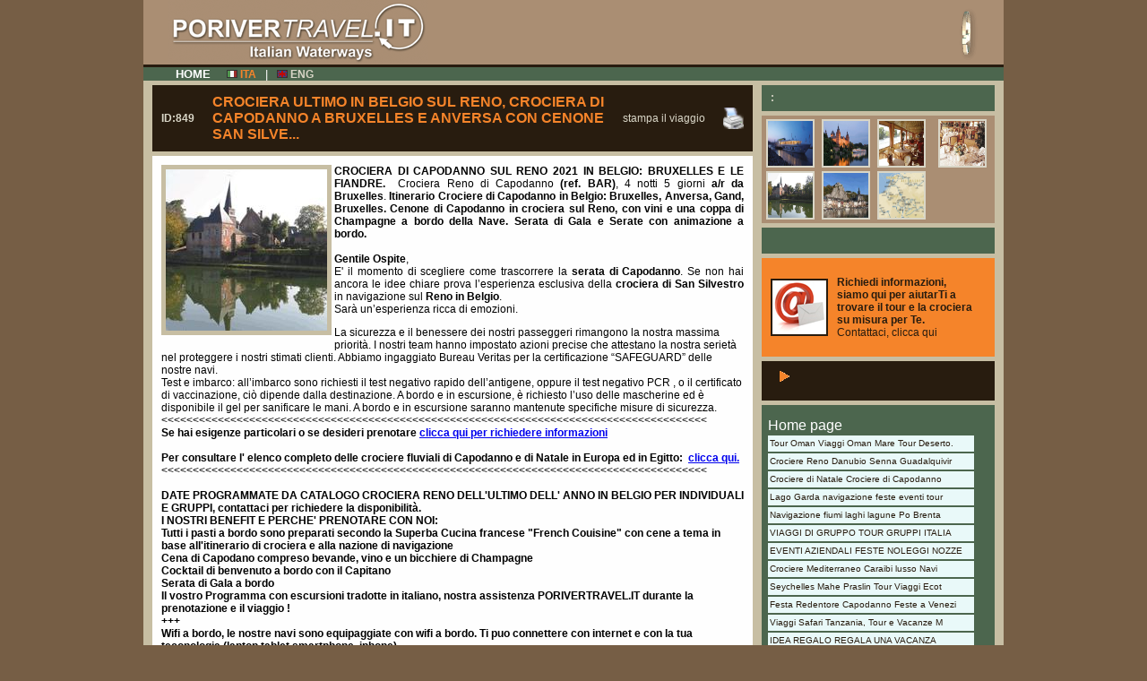

--- FILE ---
content_type: text/html
request_url: http://www.porivertravel.it/detprod.asp?idprod=849&lan=ita&but=
body_size: 65043
content:

<!DOCTYPE HTML PUBLIC "-//W3C//DTD HTML 4.01 Transitional//EN">
<html>
<head>
<meta name="description" content="" />
<title>CROCIERA ULTIMO IN BELGIO SUL RENO, CROCIERA DI CAPODANNO A BRUXELLES E ANVERSA CON CENONE SAN SILVESTRO 2021 E 2022. - PORIVERTRAVEL.IT</title>
<link href="style.css" rel="stylesheet" type="text/css">

<META HTTP-EQUIV="imagetoolbar" CONTENT="no">
<meta http-equiv="Content-Type" content="text/html; charset=windows-1252">

<script language="Javascript">
<!--
var a="ciao";
var s="ciao";
var x,y=0;
function bombup(img, tit, de){
  foto1= new Image();
  foto1.src=(img);
  Controlla(img, tit, de);
}
function Controlla(img, tit, de){
  if((foto1.width!=0)&&(foto1.height!=0)){
    viewFoto(img, tit, de);
  }
  else{
    funzione="Controlla('"+img+"')";
    intervallo=setTimeout(funzione,20);
  }
}
function viewFoto(lan, idpac, idimg){
  largh=foto1.width+20;
  altez=foto1.height+30;
  stringa="width=748,height=512, left=10, top=20";
  alert("vedifoto.asp?lan=" + lan + "&idpac=" + idpac + "&idimg=" + idimg);
  win=window.open("vedifoto.asp?lan=" + lan + "&idpac=" + idpac + "&idimg=" + idimg,"",stringa);
}

function chimage(img){

 document.getElementById("fundal").background='public/fondo' + img + '.jpg';

 document.getElementById("choose1").background='images/choose_image_cornice_grigia.jpg';
 document.getElementById("choose2").background='images/choose_image_cornice_grigia.jpg';
 document.getElementById("choose3").background='images/choose_image_cornice_grigia.jpg';
 document.getElementById("choose4").background='images/choose_image_cornice_grigia.jpg';
 document.getElementById("choose5").background='images/choose_image_cornice_grigia.jpg';

 document.getElementById("choose" + img).background='images/choose_image_cornice_nera.jpg';

}

function nuvolizzati(){
document.getElementById("laycloudyna").style.visibility="visible";
}

function denuvolizzati(){
document.getElementById("laycloudyna").style.visibility="hidden";
}

function mcloud(testop, colfondo, testo){
document.getElementById("laycloudyna").style.top = (window.event.clientY + 15);
document.getElementById("laycloudyna").style.left = (window.event.clientX + 50);
document.getElementById("laycloudyna").innerHTML = "<table cellpadding=10 width=270 style='border:1px solid black' bgcolor=#" + colfondo + "><tr><td valign=top><img src=images/" + colfondo + ".gif border=0></td><td align=center class=" + testo + "><b>" + testop + "</td><td valign=bottom><img src=images/" + colfondo + ".gif border=0></td></tr></table>";
if (testop!="")
 nuvolizzati();
}

function welcomelayshow(){
document.getElementById("welcomelay").style.top = (110);
document.getElementById("welcomelay").style.left = (screen.Width / 2 - 158);
document.getElementById("welcomelay").innerHTML = "<table onclick='chiudiwelcomelay();' cellpadding=0 cellspacing=0 style='cursor:hand;border:1px solid black'><tr><td valign=top><img src=public/layer_benvenuto_ita.gif border=0></td></tr></table>";
document.getElementById("welcomelay").style.visibility="visible";
}

function chiudiwelcomelay(){
document.getElementById("welcomelay").style.visibility="hidden";
}

function statusmsg(msgStr)  {
	status=msgStr; document.MM_returnValue = true;
}

function check_date(field){
var checkstr = "0123456789";
var DateField = field;
var Datevalue = "";
var DateTemp = "";
var seperator = "/";
var day;
var month;
var year;
var leap = 0;
var err = 0;
var i;
   err = 0;
   DateValue = DateField.value;
   /* Delete all chars except 0..9 */
   for (i = 0; i < DateValue.length; i++) {
	  if (checkstr.indexOf(DateValue.substr(i,1)) >= 0) {
	     DateTemp = DateTemp + DateValue.substr(i,1);
	  }
   }
   DateValue = DateTemp;
   /* Always change date to 8 digits - string*/
   /* if year is entered as 2-digit / always assume 20xx */
   if (DateValue.length == 6) {
      DateValue = DateValue.substr(0,4) + '20' + DateValue.substr(4,2); }
   if (DateValue.length != 8) {
      err = 19;}
   /* year is wrong if year = 0000 */
   year = DateValue.substr(4,4);
   if (year == 0) {
      err = 20;
   }
   /* Validation of month*/
   month = DateValue.substr(2,2);
   if ((month < 1) || (month > 12)) {
      err = 21;
   }
   /* Validation of day*/
   day = DateValue.substr(0,2);
   if (day < 1) {
     err = 22;
   }
   /* Validation leap-year / february / day */
   if ((year % 4 == 0) || (year % 100 == 0) || (year % 400 == 0)) {
      leap = 1;
   }
   if ((month == 2) && (leap == 1) && (day > 29)) {
      err = 23;
   }
   if ((month == 2) && (leap != 1) && (day > 28)) {
      err = 24;
   }
   /* Validation of other months */
   if ((day > 31) && ((month == "01") || (month == "03") || (month == "05") || (month == "07") || (month == "08") || (month == "10") || (month == "12"))) {
      err = 25;
   }
   if ((day > 30) && ((month == "04") || (month == "06") || (month == "09") || (month == "11"))) {
      err = 26;
   }
   /* if 00 ist entered, no error, deleting the entry */
   if ((day == 0) && (month == 0) && (year == 00)) {
      err = 0; day = ""; month = ""; year = ""; seperator = "";
   }
   /* if no error, write the completed date to Input-Field (e.g. 13.12.2001) */
   if (err == 0) {
      DateField.value = day + seperator + month + seperator + year;
   }
   /* Error-message if err != 0 */
   else {
      alert("La data inserita non é corretta.");
      DateField.select();
	  DateField.focus();
		DateField.value="";
   }
}
//-->
</script>
</head>
<body bgcolor="#765E45" background1="images\fondo2.gif" topmargin=0 leftmargin=0>
<div ID="laycloudyna" STYLE="position:absolute;top:0;left:0;width:0;height:0;visibility:hidden"></div>

<table border=0 width=100% height=100% cellpadding=0 cellspacing=0 align=center valign=middle>
<tr>
<td align=center valign=middle>
<table border=0 cellpadding=0 cellspacing=0 width=960 height=726 align=center>
 <tr>
  <td width=960 height=72 align=middle class="testa2">
   <table border=0 cellpadding=0 cellspacing=0 width=100%>

    <tr>

     <td colspan=10></td>

     <td rowspan=2 align=right><button onclick="document.location='index.asp?menu=si&lan=ita'" style="cursor:hand;border:0px;background-color:transparent;"><img src="images/btnhomeanim.gif" style="border:0px solid #281C0F;"></button></td>
    </tr>

   </table>
  </td>
 </tr>

<tr><td width=960 height=3 bgcolor="#281C0F"><img src="images\spacer.gif" border=0 width=1 height=3></tr>

<tr><td width=960 height=6 background="images\title_med.gif" class="mini_cream" align="left">
<img src="images\spacer.gif" border=0 height=6 width=30>
<a href="index.asp" style="text-decoration:none;"><font size=2 color=white><b>&nbsp;HOME&nbsp;&nbsp;&nbsp;&nbsp;</b></font></a>

 <font class=orange><img src="images/bandiera_ita.gif"  style="border:1px solid #333333;"><img src="images/spacer.gif" height=1 width=3 border=0><b>ITA</b></font>
<font size=2 color=white>&nbsp;&nbsp;|&nbsp;&nbsp;</font>
 <a href='detprod.asp?idprod=849&lan=eng&but=' class=cream title='' onmouseover=statusmsg('ENGLISH');return(document.MM_returnValue) onmouseout=statusmsg('');><img src="images/bandiera_eng.gif"  style="border:1px solid #333333;"><img src="images/spacer.gif" border=0 height=1 width=3><b>ENG</b></a>

<img src="images\spacer.gif" border=0 height=6 width=45></td></tr>


<tr><td id="fundal" width=960 bgcolor="#C7BEA3"  valign=bottom>
      <table border=0 width=960 cellpadding=0 cellspacing=0 valign=bottom>
      <tr>
       <td height=100% valign=top>
        <table border=0 cellpadding=0 cellspacing=0 width=100% height=100% valign=top>
	 <tr>
          <td width=10><img src="images/spacer.gif" border=0 width=10></td>
          <td width=670>
	   <table border=0 cellpadding=0 cellspacing=0 width=100% height=100% valign=top>


            <tr>
             <td valign=top>
              <table border=0 cellpadding=0 cellspacing=0 width=100% height=100% valign=top>
		<tr><td><img src="images/spacer.gif" border=0 width=10 height=5></td></tr>
		<tr><td colspan=2>
			<table border=0 cellpadding=10 cellspacing=0 width=100% bgcolor="#281C0F" >
                  	<tr>
			<td class=bigcream height=50 width=20><strong>ID:849</td>
			<td class=bigbigorange><strong>CROCIERA ULTIMO IN BELGIO SUL RENO, CROCIERA DI CAPODANNO A BRUXELLES E ANVERSA CON CENONE SAN SILVE...</strong></td>
			<td class=bigcream align=right nowrap><a href="stampaprod.asp?lan=ita&idpac=849&cat=&subcat=&but=" onmouseout1="this.style.color='#D9D6C7';" onmouseover1="this.style.color='#FFFFFF';" target="_blank" class="bigcream">stampa il viaggio</a></td>
			<td width=10><a href="stampaprod.asp?lan=ita&idpac=849&cat=&subcat=&but=" onmouseout1="this.style.color='#D9D6C7';" onmouseover1="this.style.color='#FFFFFF';" target="_blank" class="bigcream"><img src="images/icona_stampante_scura.gif" alt="Stampa viaggio" border=0></a></td>
			</tr>
			</table>
		</td></tr>

		<tr><td><img src="images/spacer.gif" border=0 width=10 height=5></td></tr>

               <tr>
                <td valign=top class="paginatestoprodotto" style="height:100%;">
<table border=0 cellpadding=10 cellspacing=0  style="width:100%;height1:100%;" valign=top>


   <tr><td class="testoprodotto" valign=top><p align=justify><img src="public\CHIESA_BELGIO_180WEB.JPG" width=180 height=180 style="border:5px solid #C7BEA3;float:left;"><img src="images\spacer.gif" width=3 height=195 style="border:0px;float:left;">
	<!-- CKEDITOR testo -->
	<strong>CROCIERA DI CAPODANNO SUL RENO 2021 IN BELGIO: BRUXELLES E LE FIANDRE.</strong>  Crociera Reno di Capodanno <strong>(ref. BAR)</strong>, 4 notti 5 giorni <strong>a/r da</strong> <strong>Bruxelles</strong>. <strong>Itinerario Crociere di Capodanno in Belgio: Bruxelles, Anversa, Gand, Bruxelles. Cenone di Capodanno in crociera sul Reno, con vini e una coppa di Champagne a bordo della Nave. Serata di Gala e Serate con animazione a bordo. <br />
<br />
Gentile Ospite</strong>,<br />
E' il momento di scegliere come trascorrere la <strong>serata di Capodanno</strong>. Se non hai ancora le idee chiare prova l’esperienza esclusiva della <strong>crociera di San Silvestro</strong> in navigazione sul <strong>Reno in Belgio</strong>.<br />
Sarà un’esperienza ricca di emozioni.</p>

<p>La sicurezza e il benessere dei nostri passeggeri rimangono la nostra massima priorità. I nostri team hanno impostato azioni precise che attestano la nostra serietà nel proteggere i nostri stimati clienti. Abbiamo ingaggiato Bureau Veritas per la certificazione “SAFEGUARD” delle nostre navi.<br />
Test e imbarco: all’imbarco sono richiesti il test negativo rapido dell’antigene, oppure il test negativo PCR , o il certificato di vaccinazione, ciò dipende dalla destinazione. A bordo e in escursione, è richiesto l’uso delle mascherine ed è disponibile il gel per sanificare le mani. A bordo e in escursione saranno mantenute specifiche misure di sicurezza.<br />
<<<<<<<<<<<<<<<<<<<<<<<<<<<<<<<<<<<<<<<<<<<<<<<<<<<<<<<<<<<<<<<<<<<<<<<<<<<<<<<<<<<<<<<<br />
<strong>Se hai esigenze particolari o se desideri prenotare </strong><a href=" http://www.porivertravel.it/richiediinfo.asp?idprod=849 "><strong>clicca qui per richiedere informazioni</strong></a><br />
<br />
<strong>Per consultare l' elenco completo delle crociere fluviali di Capodanno e di Natale in Europa ed in Egitto:  </strong><a href="http://www.porivertravel.it/index.asp?menu=si&lan=ita&cat=22#22"><strong>clicca qui.</strong></a><br />
<<<<<<<<<<<<<<<<<<<<<<<<<<<<<<<<<<<<<<<<<<<<<<<<<<<<<<<<<<<<<<<<<<<<<<<<<<<<<<<<<<<<<<<<br />
<br />
<strong>DATE PROGRAMMATE DA CATALOGO CROCIERA RENO DELL'ULTIMO DELL' ANNO IN BELGIO PER INDIVIDUALI E GRUPPI, contattaci per richiedere la disponibilità. <br />
<strong>I NOSTRI BENEFIT E PERCHE' PRENOTARE CON NOI</strong>:<br />
<strong>Tutti i pasti a bordo sono preparati secondo la Superba Cucina francese "French Couisine" con cene a tema in base all'itinerario di crociera e alla nazione di navigazione<br />
Cena di Capodano compreso bevande, vino e un bicchiere di Champagne<br />
Cocktail di benvenuto a bordo con il Capitano<br />
Serata di Gala a bordo<br />
Il vostro Programma con escursioni tradotte in italiano, nostra assistenza PORIVERTRAVEL.IT durante la prenotazione e il viaggio !</strong><br />
+++<br />
<strong>Wifi a bordo, le nostre navi sono equipaggiate con wifi a bordo. Ti puo connettere con internet e con la tua teconologia (laptop,tablet,smartphone, iphone).<br />
Un tablet è a disposizione a bordo.. ed è un servizio gratuito.<br />
Escursioni a terra con sistema di audioguida in francese e inglese<br />
Tasse portuali comprese</strong><br />
+++<br />
<em><strong>Assistanza a bordo delle nostre hostes multi-lingue<br />
Intrattenimento a bordo con staff compsto da personale professionista & spettacoli degli equipaggio</strong> </em><br />
+++<br />
<em><strong>Assistenza viaggio e assicurazione rimpatrio sanitario<br />
Tutte le tasse di imbarco sbarco sono comprese nella quota</strong></em><br />
+++<br />
<strong>Esplorare e riscoprire:<br />
Bruxell, Capitale del Belgio e la Residenza della Casa Reale (Royal residence)<br />
Antwerp, lo charm e lo spendore delle Città Fiamminghe<br />
Ghent, la remarcabile diversità<br />
<br />
PROGRAMMA E DESCRIZIONE DELLA CROCIERA DI CAPODANNO SUL RENO IN BELGIO<br />
<br />
28 DICEMBRE <em>-</em> Bruxelles (Belgio)</strong><br />
Arrivo a <strong>Bruxelles in Belgio</strong> con mezzi propri.<br />
Imbarco a bordo di una delle nostre <strong>motonavi a Bruxelles</strong> alle ore 18:00.<br />
Sistemazione nelle cabine e<strong> presentazione dell’equipaggio durante il Cocktail di Benvenuto servito nella sala lounge. </strong><br />
Cena a bordo della motonave seguita da una serata libera per riscoprire la <strong>città di Bruxelles</strong>.<br />
<strong>Scalo a Bruxelles</strong> per la notte e pernottamento a bordo della motonave.<br />
<br />
<strong>29 DICEMBRE  – Bruxelles (Belgio)</strong><br />
Prima colazione a bordo della motonave.<br />
Mattinata dedicata alla <strong>visita guidata della</strong> <strong>città di Bruxelles</strong> (visita facoltativa in pullman).<br />
<strong>Capitale del Ducato di Brabante e capitale del Belgio, Bruxelles è una città europea che<br />
rappresenta un crocevia tra le diverse correnti architettoniche, storiche e letterarie che si sono<br />
sviluppate nel cuore del paesaggio brabantino</strong>. Potrai anche ammirare <strong>Laeken</strong>, comune residenziale<br />
reale, e i suoi Castelli, le sue ville e serre, il famoso Padiglione Cinese e la Torre Giapponese.<br />
<strong>Vedrai inoltre l’Atomium, il quartiere di Sablon e il quartiere europeo.</strong><br />
La visita proseguirà poi a piedi per andare alla riscoperta della Grand’Place, la facciata del<br />
municipio e la celebre statua di Mannaken-Pis.<br />
Ritorno a bordo della motonave per il pranzo.<br />
Nel pomeriggio disporrai di tempo libero per scoprire o approfondire la conoscenza della <strong>città di Bruxelles</strong><br />
secondo i Tuoi tempi e interessi.<br />
La <strong>città di Bruxelles infatti dispone di più di 80 musei divers</strong>i e<strong>d è anche dotata di un patrimonio architettonico straordinario.</strong><br />
Ritorno a bordo della motonave dove Ti sarà servita la cena.<br />
Pernottamento a bordo della motonave.<br />
<br />
<strong>30 DICEMBRE – Bruxelles, Anversa, Gand (Belgio)</strong><br />
La motonave riprenderà la <strong>navigazione in direzione della città di Anversa</strong> durante la notte.<br />
Prima colazione a bordo della motonave in navigazione.<br />
<strong>Arrivo in nave ad Anversa</strong> previsto per le ore 08:00.<br />
<strong>Visita guidata facoltativa della città di Anversa</strong>.<br />
<strong>Metropoli rinomata nel XVI secolo, Anversa è stata una delle perle della corona di Spagna</strong>.<br />
La passeggiata Ti condurrà fino alle sponde del <strong>fiume Schelda</strong>, nel cuore della città.<br />
Potrai ammirare numerosi monumenti tra cui la “Maison des bouchers”, il municipio, le imponenti<br />
case delle corporazioni a testimonianza dello splendore della città nel secolo d’oro e la <strong>Cattedrale di Notre Dame</strong>, <strong>scrigno di numerose opere d’arte tra cui 4 quadri del celebre pittore</strong> <strong>Rubens</strong>.<br />
Ritorno a bordo della motonave per il pranzo e proseguimento della navigazione in direzione della <strong>città di Gand</strong>.<br />
<strong>Il pomeriggio trascorrerà interamente in crociera sul fiume Reno ammirando i meravigliosi paesaggi fluviali del Belgio </strong>che Ti circondano e rillassandoTi nell’elegante sala lounge bar.<br />
<strong>Cena e Serata di Gala a bordo.</strong><br />
Pernottamento a bordo della motonave in navigazione.<br />
<br />
<strong>31 DICEMBRE  – Gand (Belgio)</strong><br />
Prima colazione a bordo della motonave.<br />
<strong>Mattinata dedicata alla visita guidata facoltativa della</strong> <strong>città di Gand</strong>. Il <strong>centro storico di Gand</strong> offre una diversità di luoghi sorprendente.<br />
<strong>Dall’alto di Ponte Saint Michel potrai godere della vista di Gand e delle sue tre torri disposte in file:<br />
la chiesa di San Nicola, il Beffroi e il suo campanile e infine la Cattedrale di Saint Bavon</strong>.<br />
Quest’ultima ha al suo interno il famosissimo “Angello Mistico” di Jan Van Eyck.<br />
La <strong>città di Gand</strong> <strong>possiede numerose altre testimonianze del Medio Evo</strong>: il vecchio porto, le case<br />
dei mestieri situate a Queai aux Herbes e il Quai au Blé, che è uno dei luoghi più pittoreschi della città.<br />
Ritorno a bordo della motonave per il pranzo e <strong>proseguimento della navigazione in direzione di</strong> <strong>Bruxelles</strong>.<br />
Avrai così a disposizione tutto il tempo per preparati al grande<strong> cenone di Capodanno</strong>,<br />
che Ti sarà servito nell’elegante ristornate di bordo. Serata di festeggiamenti a bordo della motonave.<br />
Pernottamento a bordo della motonave in navigazione.<br />
<br />
<strong>1° GENNAIO – Bruxelles (Belgio)</strong><br />
Arrivo a <strong>Bruxelles</strong> <strong>previsto in prima mattina, tra le ore 08:00 e le ore 11:00 Ti verrà servito il brunch a bordo</strong>. Sbarco dei Sig.ri Ospiti a <strong>Bruxelles</strong> in tarda mattinata.<br />
Fine dei nostri servizi.<br />
<br />
+++++++++++++++++++++++++++++++++++++++++++<br />
<strong>QUOTE INDIVIDUALI - <em>programma esaurito</em><br />
- Quota per persona Euro 838,00 cabina panoramica doppia ponte inferiore<br />
- Cabina doppia panoramica ponte superiore Euro 946,00 per persona<br />
- Cabina tripla ponte inferiore Euro 838,00 e riduzione terzo letto - 30%<br />
- Supplemento cabina singola Euro 368,00 per persona<br />
- Riduzione del 30% per il terzo letto in cabina tripla e riduzione del 20% per bimbi dai 2 ai 9 anni. Le riduzioni sono sommabili.<br />
- Quota servizi agenzia Euro 30,00 per pratica</strong><br />
+++++++++++++++++++++++++++++++++++++++++++<br />
<br />
<strong>QUOTA GRUPPI minimo 20-25 persone su richiesta, contattaci per richiedere la disponibilità. </strong><br />
<a href=" http://www.porivertravel.it/richiediinfo.asp?idprod=849 "><strong>clicca qui per richiedere il preventivo</strong></a><br />
+++++++++++++++++++++++++++++++++++++++++++<br />
<br />
<strong>Tariffe escursioni prezzi per persona:</strong><br />
- visita a <strong>Bruxelles</strong> €<br />
- visita ad <strong>Anversa </strong>€<br />
- visita a <strong>Gand </strong>€<br />
Pacchetto escursioni completo € 103,55<br />
<br />
Le tariffe escursioni (prezzi per persona) sono espresse per individuali e per gruppi di almeno 25 persone.<br />
I prezzi hanno valore indicativo e possono subire variazioni senza preavviso.<br />
Sconto 5% sul pacchetto escursioni per gli individuali confermato in agenzia al momento della prenotazione.<br />
I posti per le escursioni che avranno luogo la sera stessa dell’imbarco e il mattino del giorno seguente all’imbarco sono limitati, pertanto i passeggeri che avranno prenotato le escursioni in agenzia prima della crociera avranno la priorità sui posti disponibili.<br />
------------------------------------------------------------------------------------------------------------------------------------------<br />
<br />
<strong>LA QUOTA COMPRENDE</strong>: la<strong> crociera in pensione completa dalla cena del primo giorno al brunch<br />
dell’ultimo giorno</strong>, il pernottamento in cabina doppia climatizzata con doccia e WC, l’animazione<br />
a bordo, il <strong>cocktail di benvenuto, la serata di gala,</strong> l’assistenza di personale qualificato a bordo,<br />
il <strong>Cenone di Capodanno con vini e una coppa di Champagne</strong>, le tasse portuali, l’assicurazione<br />
assistenza al rimpatrio e il Wi Fi gratis.<br />
<br />
<strong>LA QUOTA NON COMPRENDE</strong>: il trasferimento in pullman (solo per gruppi), le bevande,<br />
l’ assicurazione annullamento bagaglio, le escursioni facoltative (da prenotare a pagare<br />
a bordo o all’agenzia), le spese e gli extra di carattere personale e tutto ciò che non è indicato<br />
alla voce “la quota comprende”.<br />
<br />
<strong>Formalità: la carta d’identità o il passaporto in corso di validità sono obbligatori.</strong><br />
I cittadini non residenti nell’Unione Europea devono rivolgersi al loro consolato o alla loro ambasciata.<br />
<br />
N.B.: Per ragioni di sicurezza della navigazione, la compagnia CroisiEurope e<br />
il Comandante della motonave sono i soli a poter modificare l’itinerario della crociera.<br />
<br />
<strong>Dettagli M/nave vedi link pdf fondo pagina.<br />
<<<<<<<<<<<<<<<<<<<<<<<<<<<<<<<<<<<<<<<<<<<<<<<<<<<<<<<<<<<<<<<<<<<<<<<<<<<<<<<<<<<<<<<<<br />
Per prenotare</strong> <a href=" http://www.porivertravel.it/richiediinfo.asp?idprod=849 "><strong>clicca qui per richiedere informazioni</strong></a><br />
<strong><<<<<<<<<<<<<<<<<<<<<<<<<<<<<<<<<<<<<<<<<<<<<<<<<<<<<<<<<<<<<<<<<<<<<<<<<<<<<<<<<<<<<<<<<br />
<br />
Per consultare l' elenco completo delle crociere fluviali a Capodanno e per Natale in Europa ed in Egitto:  </strong><a href="http://www.porivertravel.it/index.asp?menu=si&lan=ita&cat=22#22"><strong>clicca qui.</strong></a>


   </p></td></tr>
   <tr><td><img src="images\spacer.gif" border=0 width=1 height=10></td></tr>


<tr><td>
<center>
<table border=0 width=90% cellpadding=0 cellspacing=0>



         <tr><td class=bigbigbrown><strong>CONDIZIONI DI PAGAMENTO E PRENOTAZIONE</strong><br><br><strong>Modalità di prenotazione</strong><br>leggi contratto di viaggio PORIVERTRAVEL.IT e contratto di viaggio Croisieurope a fondo pagina<br>1) Richiesta di prenotazione dal Cliente tramite format, e-mail, o telefono.<br>2) Alla ricezione della richiesta, sarà nostra premura contattarTi entro 1 o 2 giorni e successivamente confermare la disponibilità<br>3) A seguito di Tua conferma scritta per la crociera da Te scelta in base alla disponibilità, PORIVERTRAVEL.IT opzionerà per Te i servizi e Ti invierà numero di opzione e relativa data di scadenza<br>4) La Tua conferma di prenotazione deve essere inviata per iscritto a PORIVERTRAVEL.IT entro la data di scadenza dell'opzione e sarà ritenuta valida al ricevimento della caparra del 30% quota crociera, acconti e saldo indicati  <br>5) Inviare i dati di tutti i partecipanti: nome, cognome, data e luogo di nascita, residenza, codice fiscale, <br>numero di telefono attivo, dati della carta di identità (numero carta e data scadenza validità, paese di emissione)<br>6) Solo ricevendo la caparra e il saldo (per le prenotazioni sotto data) la prenotazione dei servizi sarà ritenuta valida.<br>8) Pagamento del saldo entro i 35 giorni precedenti la data di partenza.<br>9) L'invio dei documenti d’imbarco (voucher) avviene dopo il saldo tramite e-mail entro 15 giorni dalla data di partenza.<br><br><strong>Condizioni di pagamento e prenotazione</strong><br><u>Pagamento</u><br>La caparra del 30% quota crociera + eventuali supplementi ed extra da pagare tramite bonifico bancario all'atto della conferma di prenotazione. <br>(inviare copia bonifico per email a PORIVERTRAVEL.IT)<br>Saldo dell’intera quota crociera tramite bonifico bancario entro i 35 giorni precedenti la data di partenza.<br>Il voucher di imbarco sarà inviato a partire da 15 giorni dalla data di partenza tramite e-mail e solo quando viene effettuato il saldo.<br> <strong>Penali di annullamento individuali</strong><br>In caso di annullamento individuali, le penali di annullamento saranno come segue se l’annullamento avviene:<br>Più di 60 giorni prima della partenza 50€ per persona più Iva e costi di imposte,  spese di gestione che saranno addebitati al cliente,<br>Da 60 a 51 giorni prima della partenza 40% del prezzo totale<br>Da 50 a 30 giorni prima della partenza 50% del prezzo totale<br>Da 29 a 20 giorni prima della partenza 60% del prezzo totale<br>Da 19 giorni al 3° giorno della partenza 75% del prezzo totale<br>48 ore prima della partenza il 100% dell'intero vale del pacchetto acquistato<br>In caso di annullamento l’agenzia si trattiene una quota di servizi agenzia a partire da Euro 50,00 per pratica ed eventuali costi per servizi agenzia.</td></tr>

         <tr><td class=bigbigbrown><img src="images\spacer.gif" border=0 width=1 height=10></td></tr>

         <tr><td class=bigbrown>

<table width=90% cellpadding=2 cellspacing=2>
<tr>
       <td class=bigbigbrown style="border:2px solid #D9D6C7"><b></b></td>

       <td class=bigbigbrown style="border:2px solid #D9D6C7"><b></b></td>

       <td class=bigbigbrown style="border:2px solid #D9D6C7"><b></b></td>

       <td class=bigbigbrown style="border:2px solid #D9D6C7"><b></b></td>

       <td class=bigbigbrown style="border:2px solid #D9D6C7"><b></b></td>
</tr><tr> 
       <td class=bigbigbrown style="border:1px solid #D9D6C7">&nbsp;</td>
 
       <td class=bigbigbrown style="border:1px solid #D9D6C7">&nbsp;</td>
 
       <td class=bigbigbrown style="border:1px solid #D9D6C7">&nbsp;</td>
 
       <td class=bigbigbrown style="border:1px solid #D9D6C7">&nbsp;</td>
 
       <td class=bigbigbrown style="border:1px solid #D9D6C7">&nbsp;</td>
</tr><tr> 
       <td class=bigbigbrown style="border:1px solid #D9D6C7">&nbsp;</td>
 
       <td class=bigbigbrown style="border:1px solid #D9D6C7">&nbsp;</td>
 
       <td class=bigbigbrown style="border:1px solid #D9D6C7">&nbsp;</td>
 
       <td class=bigbigbrown style="border:1px solid #D9D6C7">&nbsp;</td>
 
       <td class=bigbigbrown style="border:1px solid #D9D6C7">&nbsp;</td>
</tr>
       </table>

         </td></tr>

         <tr><td class=bigbigbrown><img src="images\spacer.gif" border=0 width=1 height=10></td></tr>

         <tr><td class=bigbigbrown></td></tr>




         <tr><td class=bigbigbrown><strong>Contratto di viaggio PORIVERTRAVEL.IT, termini di prenotazione e di annullamento<a href=" http://www.porivertravel.it/detprod.asp?lan=ita&idprod=732&cat=18&subcat=166 ">clicca qui</a></strong></td></tr>

         <tr><td class=bigbigbrown><img src="images\spacer.gif" border=0 width=1 height=10></td></tr>

         <tr><td class=bigbrown>

<table width=90% cellpadding=2 cellspacing=2>
<tr>
       <td class=bigbigbrown style="border:2px solid #D9D6C7"><b></b></td>

       <td class=bigbigbrown style="border:2px solid #D9D6C7"><b></b></td>

       <td class=bigbigbrown style="border:2px solid #D9D6C7"><b></b></td>

       <td class=bigbigbrown style="border:2px solid #D9D6C7"><b></b></td>

       <td class=bigbigbrown style="border:2px solid #D9D6C7"><b></b></td>
</tr><tr> 
       <td class=bigbigbrown style="border:1px solid #D9D6C7">&nbsp;</td>
 
       <td class=bigbigbrown style="border:1px solid #D9D6C7">&nbsp;</td>
 
       <td class=bigbigbrown style="border:1px solid #D9D6C7">&nbsp;</td>
 
       <td class=bigbigbrown style="border:1px solid #D9D6C7">&nbsp;</td>
 
       <td class=bigbigbrown style="border:1px solid #D9D6C7">&nbsp;</td>
</tr><tr> 
       <td class=bigbigbrown style="border:1px solid #D9D6C7">&nbsp;</td>
 
       <td class=bigbigbrown style="border:1px solid #D9D6C7">&nbsp;</td>
 
       <td class=bigbigbrown style="border:1px solid #D9D6C7">&nbsp;</td>
 
       <td class=bigbigbrown style="border:1px solid #D9D6C7">&nbsp;</td>
 
       <td class=bigbigbrown style="border:1px solid #D9D6C7">&nbsp;</td>
</tr>
       </table>

         </td></tr>

         <tr><td class=bigbigbrown><img src="images\spacer.gif" border=0 width=1 height=10></td></tr>

         <tr><td class=bigbigbrown></td></tr>


</table>
</td></tr>

         <tr><td class=testoprodotto><img src="images\spacer.gif" border=0 width=1 height=10></td></tr>


</table>

                </td>
               </tr>

              </table>
             </td>
            </tr>
		<tr><td style="height:5px;"><img src="images/spacer.gif" border=0 width=10 height=5></td></tr>
           </table>
          </td>
<td width=10><img src="images/spacer.gif" border=0 width=10 height=1></td>
          <td width=260 valign=top class=bigbrown>
           <table border=0 cellpadding=0 cellspacing=0 style="width:100%;height:100%;">

            <tr height=1><td><img src="images\spacer.gif" border=0 width=1 height=1></td></tr>



            <tr height=4><td><img src="images\spacer.gif" border=0 width=1 height=4></td></tr>


            <tr height=29><td class=bigorange bgcolor="#4C664E" valign=middle>
               <table border=0 width=100% cellpadding=0 cellspacing=0>
                <tr>
                 <td width=10><img src="images\spacer.gif" border=0 width=10 height=29></td>
                 <td class=bigcream><b>:</b></td>
                </tr>
               </table>
            </td></tr>
            <tr height=5><td><img src="images\spacer.gif" border=0 width=1 height=5></td></tr>
            <tr>
             <td class="riquadroimmagini">

<table border=0 cellpadding=0 cellspacing=0 height=100% width=100% >
                    <tr><td colspan=20 height=4><img src='images\spacer.gif' border=0 widht=1 height=4></td></tr>
<tr>
 <td width=5><img src="images\spacer.gif" border=0 width=5 height=1></td>
 <td width=44 height=36>
  <table border=0 cellpadding=0 cellspacing=0 width=44 height=36>

   <tr><td width=40 height=32><a href="#" onclick="javascript:window.open('vedifoto.asp?lan=ita&idpac=849&idimg=5036','', 'width=748,height=512, left=10, top=20');" onmouseout="statusmsg('');" onmouseover="statusmsg('');return document.MM_returnValue"><img src="public\BOTTICELLI_500WEB.jpg" alt="Motonave Botticelli" border=0 class="immaginiprod"></a></td></tr>

  </table>
 </td>
 <td width=5><img src="images\spacer.gif" border=0 widht=5 height=1></td>

 <td width=5><img src="images\spacer.gif" border=0 width=5 height=1></td>
 <td width=44 height=36>
  <table border=0 cellpadding=0 cellspacing=0 width=44 height=36>

   <tr><td width=40 height=32><a href="#" onclick="javascript:window.open('vedifoto.asp?lan=ita&idpac=849&idimg=5040','', 'width=748,height=512, left=10, top=20');" onmouseout="statusmsg('');" onmouseover="statusmsg('');return document.MM_returnValue"><img src="public\NAVE_PRINCESSE_SISSI_500WEB.jpg" alt="Motonave Princesse Sissi" border=0 class="immaginiprod"></a></td></tr>

  </table>
 </td>
 <td width=5><img src="images\spacer.gif" border=0 widht=5 height=1></td>

 <td width=5><img src="images\spacer.gif" border=0 width=5 height=1></td>
 <td width=44 height=36>
  <table border=0 cellpadding=0 cellspacing=0 width=44 height=36>

   <tr><td width=40 height=32><a href="#" onclick="javascript:window.open('vedifoto.asp?lan=ita&idpac=849&idimg=5044','', 'width=748,height=512, left=10, top=20');" onmouseout="statusmsg('');" onmouseover="statusmsg('');return document.MM_returnValue"><img src="public\NAVE_RISTORANTE_500WEB.JPG" alt="Ristorante M/nave per la crociera fluviale" border=0 class="immaginiprod"></a></td></tr>

  </table>
 </td>
 <td width=5><img src="images\spacer.gif" border=0 widht=5 height=1></td>

 <td width=5><img src="images\spacer.gif" border=0 width=5 height=1></td>
 <td width=44 height=36>
  <table border=0 cellpadding=0 cellspacing=0 width=44 height=36>

   <tr><td width=40 height=32><a href="#" onclick="javascript:window.open('vedifoto.asp?lan=ita&idpac=849&idimg=5045','', 'width=748,height=512, left=10, top=20');" onmouseout="statusmsg('');" onmouseover="statusmsg('');return document.MM_returnValue"><img src="public\NAVE_SALA_PRANZO_500WEB.JPG" alt="Sala da pranzo motonave per la crociera fluviale" border=0 class="immaginiprod"></a></td></tr>

  </table>
 </td>
 <td width=5><img src="images\spacer.gif" border=0 widht=5 height=1></td>
</tr><tr><td colspan=20 height=4><img src='images\spacer.gif' border=0 widht=1 height=4></td></tr><tr>
 <td width=5><img src="images\spacer.gif" border=0 width=5 height=1></td>
 <td width=44 height=36>
  <table border=0 cellpadding=0 cellspacing=0 width=44 height=36>

   <tr><td width=40 height=32><a href="#" onclick="javascript:window.open('vedifoto.asp?lan=ita&idpac=849&idimg=5047','', 'width=748,height=512, left=10, top=20');" onmouseout="statusmsg('');" onmouseover="statusmsg('');return document.MM_returnValue"><img src="public\CHIESA_BELGIO_500WEB.JPG" alt="Chiesa sulle sponde del fiume Reno" border=0 class="immaginiprod"></a></td></tr>

  </table>
 </td>
 <td width=5><img src="images\spacer.gif" border=0 widht=5 height=1></td>

 <td width=5><img src="images\spacer.gif" border=0 width=5 height=1></td>
 <td width=44 height=36>
  <table border=0 cellpadding=0 cellspacing=0 width=44 height=36>

   <tr><td width=40 height=32><a href="#" onclick="javascript:window.open('vedifoto.asp?lan=ita&idpac=849&idimg=5048','', 'width=748,height=512, left=10, top=20');" onmouseout="statusmsg('');" onmouseover="statusmsg('');return document.MM_returnValue"><img src="public\CITTA'_BELGIO_SCHELDA_180WEB.JPG" alt="Peasino belga tra fiume e montagna" border=0 class="immaginiprod"></a></td></tr>

  </table>
 </td>
 <td width=5><img src="images\spacer.gif" border=0 widht=5 height=1></td>

 <td width=5><img src="images\spacer.gif" border=0 width=5 height=1></td>
 <td width=44 height=36>
  <table border=0 cellpadding=0 cellspacing=0 width=44 height=36>

   <tr><td width=40 height=32><a href="#" onclick="javascript:window.open('vedifoto.asp?lan=ita&idpac=849&idimg=5049','', 'width=748,height=512, left=10, top=20');" onmouseout="statusmsg('');" onmouseover="statusmsg('');return document.MM_returnValue"><img src="public\FIUME_RENO_MAPPA_500WEB.JPG" alt="Mappa del fiume Reno" border=0 class="immaginiprod"></a></td></tr>

  </table>
 </td>
 <td width=5><img src="images\spacer.gif" border=0 widht=5 height=1></td>

 <td width=14><img src="images\spacer.gif" border=0 widht=14 height=1></td>
 <td width=44 height=36>
  <table border=0 cellpadding=0 cellspacing=0 width=44 height=36>
   <tr><td width=40 height=32><img src="images\spacer.gif" border=0 class="immaginiprod" style="border:2px solid #AA8E73;"></td></tr>
  </table>
 </td>
 <td width=14><img src="images\spacer.gif" border=0 widht=14 height=1></td>
</tr>
                     <tr><td colspan=20 height=4><img src='images\spacer.gif' border=0 widht=1 height=4></td></tr>
                    </table>

             </td>
            </tr>

            <tr height=5><td><img src="images\spacer.gif" border=0 width=1 height=5></td></tr>

            <tr height=29><td class=bigorange bgcolor="#4C664E" valign=middle>
               <table border=0 width=100% cellpadding=0 cellspacing=0>
                <tr>
                 <td width=10><img src="images\spacer.gif" border=0 width=10 height=29></td>
                </tr>
               </table>
            </td></tr>



            <tr><td><img src="images\spacer.gif" border=0 width=1 height=5></td></tr>


<tr>
    <td class=bigorange bgcolor="#F5842A" valign=middle>
        <table border=0 cellpadding=0 cellspacing=0 width=100%>
            <tr>
             <td colspan=5 height=20><img src="images/spacer.gif" width=1 height=20></td>
            </tr>

            <SCRIPT LANGUAGE="javascript">
            function testForEnter()
            {
            if (event.keyCode == 13)
            {
            event.cancelBubble = true;
            event.returnValue = false;
            document.getElementById('btncerca').focus();
            }
            }
            </SCRIPT>



            <tr>
             <td width=10><img src="images/spacer.gif" border=0 width=10 height=1></td>
             <td><a href="richiediinfo.asp?idprod=849&lan=ita" class=bigbrown onmouseout="this.style.textDecoration='none';statusmsg('');" onmouseover="this.style.textDecoration='underline';statusmsg('');return document.MM_returnValue"><img src="images/contactus.jpg" width=60 height=60 style="border:2px solid #281C0F" alt="Richiesta informazioni"></a></td>
             <td width=10><img src="images/spacer.gif" border=0 width=10 height=1></td>
             <td class=bigbrown>
   	            <a href="richiediinfo.asp?idprod=849&lan=ita" class=bigbrown onmouseout="this.style.textDecoration='none';statusmsg('');" onmouseover="this.style.textDecoration='underline';statusmsg('');return document.MM_returnValue">
               <strong>Richiedi informazioni,<br>siamo qui per aiutarTi a trovare il tour e la crociera su misura per Te.</strong><br>Contattaci, clicca qui</br>
	            </a>
             </td>
             <td width=10><img src="images/spacer.gif" border=0 width=10 height=1></td>
             </tr>

            <tr>
             <td colspan=5 height=20><img src="images/spacer.gif" width=1 height=20></td>
            </tr>



<!--tr>
 <td width=10><img src="images/spacer.gif" border=0 width=10 height=1></td>
 <td valign=top><img src="images/calendario.jpg" width=60 height=60 style="border:2px solid #281C0F" alt="Calendario"></td>
 <td width=10><img src="images/spacer.gif" border=0 width=10 height=1></td>
 <td class=bigbrown>
  <form name="cercad" action="cercadisp.asp" method="post" onsubmit="check_date(document.getElementById('cerdata'));">
   <b>Scegli un'altra data</b><br>verifica la disponibilità delle offerte di PORIVER<i>TRAVEL</i>.IT!<br>
   <input type="text" name="cerdata" value="" onkeydown="javascript:testForEnter()" onblur="check_date(this);" class="brown" style="background-color:#C7BEA3;border:1px solid #281C0F;">&nbsp;<input name="btncerca" type="button" onclick="if(document.getElementById('cerdata').value!=''){document.cercad.submit();}else{alert('Inserisci una data da cercare');document.getElementById('cerdata').focus();};" value="Cerca" class="brown">
  </form>
 </td>
 <td width=10><img src="images/spacer.gif" border=0 width=10 height=1></td>
</tr-->

</table>
</td>
</tr>


<tr height=5>
    <td><img src="images\spacer.gif" border=0 width=1 height=5>
    </td>
</tr>


<tr><td class=bigorange bgcolor="#281C0F" valign=middle>

<table border=0 cellpadding=0 cellspacing=0 width=100%>



<tr>
 <td colspan=5 height=10><img src="images/spacer.gif" width=1 height=10></td>
</tr>

<tr>
 <td width=10><img src="images/spacer.gif" border=0 width=10 height=1></td>
 <td colspan=3 class=bigorange>
   <a href="prodotti.asp?cat=&subcat=&lan=ita" class=bigorange onmouseout="this.style.textDecoration='none';statusmsg('');" onmouseover="this.style.textDecoration='underline';statusmsg('');return document.MM_returnValue"><img src="images/spacer.gif" border=0 width=10 height=1><img src="images/freccia_dx_orange.gif" border=0></a>
 </td>
 <td width=10><img src="images/spacer.gif" border=0 width=10 height=1></td>
</tr>

<tr>
 <td colspan=5 height=10><img src="images/spacer.gif" width=1 height=10></td>
</tr>

<!--tr>
 <td width=10><img src="images/spacer.gif" border=0 width=10 height=1></td>
 <td colspan=3 class=bigorange>
   <a href="visbot.asp?but=1&lan=ita" class=bigorange onmouseout="this.style.textDecoration='none';statusmsg('');" onmouseover="this.style.textDecoration='underline';statusmsg('');return document.MM_returnValue">LE NOVITÁ CLICCA QUI<img src="images/spacer.gif" border=0 width=10 height=1><img src="images/freccia_dx_orange.gif" border=0></a>
 </td>
 <td width=10><img src="images/spacer.gif" border=0 width=10 height=1></td>
</tr>

<tr>
 <td colspan=5 height=10><img src="images/spacer.gif" width=1 height=10></td>
</tr>

<tr>
 <td width=10><img src="images/spacer.gif" border=0 width=10 height=1></td>
 <td colspan=3 class=bigorange>
   <a href="visbot.asp?but=2&lan=ita" class=bigorange onmouseout="this.style.textDecoration='none';statusmsg('');" onmouseover="this.style.textDecoration='underline';statusmsg('');return document.MM_returnValue">LE OFFERTE CLICCA QUI<img src="images/spacer.gif" border=0 width=10 height=1><img src="images/freccia_dx_orange.gif" border=0></a>
 </td>
 <td width=10><img src="images/spacer.gif" border=0 width=10 height=1></td>
</tr-->

<tr>
 <td colspan=5 height=10><img src="images/spacer.gif" width=1 height=10></td>
</tr>

</table>

            </td></tr>


<tr height=5><td><img src="images\spacer.gif" border=0 width=1 height=5></td></tr>


            <tr><td class=bigorange bgcolor="#4C664E" valign=middle>
            
            
<br />
<table border=0 cellpadding=0 cellspacing=0 width=230 valign=top align=center>
    <tr>
       <td colspan=2><span style="color:#FFFFFF;">Home page</span><img src="images\spacer.gif" border=0 width=1 height=2></td>
    </tr>

         <tr>
          <td colspan=2><img src="images\spacer.gif" border=0 width=1 height=2></td>
         </tr>

         <tr>
           <td width=230 height=18>
            <table border=0 cellpadding=2 cellspacing=0 width=230 height=18 align=center valign=top  bgcolor="#e9f9f9">
             <tr>
	      <td class=brown nowrap>
            
             <a href="index.asp?menu=si&cat=45&lan=ita#45" class=brown onmouseout="this.style.textDecoration='none';statusmsg('');" onmouseover="this.style.textDecoration='underline';statusmsg('Tour Oman Viaggi Oman Mare Tour Deserto. Crociere Nilo Viaggi Egitto Tour Cairo.');return document.MM_returnValue">Tour Oman Viaggi Oman Mare Tour Deserto.</a>
            
	      </td>
             </tr>
            </table>
           </td>
          <td width=16 align=middle valign=middle><img src=images\spacer.gif border=0 width=16 height=1></td>
         </tr>


         <tr>
          <td colspan=2><img src="images\spacer.gif" border=0 width=1 height=2></td>
         </tr>

         <tr>
           <td width=230 height=18>
            <table border=0 cellpadding=2 cellspacing=0 width=230 height=18 align=center valign=top  bgcolor="#e9f9f9">
             <tr>
	      <td class=brown nowrap>
            
             <a href="index.asp?menu=si&cat=32&lan=ita#32" class=brown onmouseout="this.style.textDecoration='none';statusmsg('');" onmouseover="this.style.textDecoration='underline';statusmsg('Crociere Reno Danubio Senna Guadalquivir Douro Po. Crociera fluviale in Europa');return document.MM_returnValue">Crociere Reno Danubio Senna Guadalquivir</a>
            
	      </td>
             </tr>
            </table>
           </td>
          <td width=16 align=middle valign=middle><img src=images\spacer.gif border=0 width=16 height=1></td>
         </tr>


         <tr>
          <td colspan=2><img src="images\spacer.gif" border=0 width=1 height=2></td>
         </tr>

         <tr>
           <td width=230 height=18>
            <table border=0 cellpadding=2 cellspacing=0 width=230 height=18 align=center valign=top  bgcolor="#e9f9f9">
             <tr>
	      <td class=brown nowrap>
            
             <a href="index.asp?menu=si&cat=22&lan=ita#22" class=brown onmouseout="this.style.textDecoration='none';statusmsg('');" onmouseover="this.style.textDecoration='underline';statusmsg('Crociere di Natale Crociere di Capodanno Reno, Danubio, Senna, Guadalquivir');return document.MM_returnValue">Crociere di Natale Crociere di Capodanno</a>
            
	      </td>
             </tr>
            </table>
           </td>
          <td width=16 align=middle valign=middle><img src=images\spacer.gif border=0 width=16 height=1></td>
         </tr>


         <tr>
          <td colspan=2><img src="images\spacer.gif" border=0 width=1 height=2></td>
         </tr>

         <tr>
           <td width=230 height=18>
            <table border=0 cellpadding=2 cellspacing=0 width=230 height=18 align=center valign=top  bgcolor="#e9f9f9">
             <tr>
	      <td class=brown nowrap>
            
             <a href="index.asp?menu=si&cat=33&lan=ita#33" class=brown onmouseout="this.style.textDecoration='none';statusmsg('');" onmouseover="this.style.textDecoration='underline';statusmsg('Lago Garda navigazione feste eventi tour in barca e motonave sul Benaco');return document.MM_returnValue">Lago Garda navigazione feste eventi tour</a>
            
	      </td>
             </tr>
            </table>
           </td>
          <td width=16 align=middle valign=middle><img src=images\spacer.gif border=0 width=16 height=1></td>
         </tr>


         <tr>
          <td colspan=2><img src="images\spacer.gif" border=0 width=1 height=2></td>
         </tr>

         <tr>
           <td width=230 height=18>
            <table border=0 cellpadding=2 cellspacing=0 width=230 height=18 align=center valign=top  bgcolor="#e9f9f9">
             <tr>
	      <td class=brown nowrap>
            
             <a href="index.asp?menu=si&cat=1&lan=ita#1" class=brown onmouseout="this.style.textDecoration='none';statusmsg('');" onmouseover="this.style.textDecoration='underline';statusmsg('Navigazione fiumi laghi lagune Po Brenta Sile Iseo Venezia');return document.MM_returnValue">Navigazione fiumi laghi lagune Po Brenta</a>
            
	      </td>
             </tr>
            </table>
           </td>
          <td width=16 align=middle valign=middle><img src=images\spacer.gif border=0 width=16 height=1></td>
         </tr>


         <tr>
          <td colspan=2><img src="images\spacer.gif" border=0 width=1 height=2></td>
         </tr>

         <tr>
           <td width=230 height=18>
            <table border=0 cellpadding=2 cellspacing=0 width=230 height=18 align=center valign=top  bgcolor="#e9f9f9">
             <tr>
	      <td class=brown nowrap>
            
             <a href="index.asp?menu=si&cat=11&lan=ita#11" class=brown onmouseout="this.style.textDecoration='none';statusmsg('');" onmouseover="this.style.textDecoration='underline';statusmsg('VIAGGI DI GRUPPO TOUR GRUPPI ITALIA');return document.MM_returnValue">VIAGGI DI GRUPPO TOUR GRUPPI ITALIA </a>
            
	      </td>
             </tr>
            </table>
           </td>
          <td width=16 align=middle valign=middle><img src=images\spacer.gif border=0 width=16 height=1></td>
         </tr>


         <tr>
          <td colspan=2><img src="images\spacer.gif" border=0 width=1 height=2></td>
         </tr>

         <tr>
           <td width=230 height=18>
            <table border=0 cellpadding=2 cellspacing=0 width=230 height=18 align=center valign=top  bgcolor="#e9f9f9">
             <tr>
	      <td class=brown nowrap>
            
             <a href="index.asp?menu=si&cat=7&lan=ita#7" class=brown onmouseout="this.style.textDecoration='none';statusmsg('');" onmouseover="this.style.textDecoration='underline';statusmsg('EVENTI AZIENDALI FESTE NOLEGGI NOZZE');return document.MM_returnValue">EVENTI AZIENDALI FESTE NOLEGGI NOZZE</a>
            
	      </td>
             </tr>
            </table>
           </td>
          <td width=16 align=middle valign=middle><img src=images\spacer.gif border=0 width=16 height=1></td>
         </tr>


         <tr>
          <td colspan=2><img src="images\spacer.gif" border=0 width=1 height=2></td>
         </tr>

         <tr>
           <td width=230 height=18>
            <table border=0 cellpadding=2 cellspacing=0 width=230 height=18 align=center valign=top  bgcolor="#e9f9f9">
             <tr>
	      <td class=brown nowrap>
            
             <a href="index.asp?menu=si&cat=35&lan=ita#35" class=brown onmouseout="this.style.textDecoration='none';statusmsg('');" onmouseover="this.style.textDecoration='underline';statusmsg('Crociere Mediterraneo Caraibi lusso Navi e Velieri');return document.MM_returnValue">Crociere Mediterraneo Caraibi lusso Navi</a>
            
	      </td>
             </tr>
            </table>
           </td>
          <td width=16 align=middle valign=middle><img src=images\spacer.gif border=0 width=16 height=1></td>
         </tr>


         <tr>
          <td colspan=2><img src="images\spacer.gif" border=0 width=1 height=2></td>
         </tr>

         <tr>
           <td width=230 height=18>
            <table border=0 cellpadding=2 cellspacing=0 width=230 height=18 align=center valign=top  bgcolor="#e9f9f9">
             <tr>
	      <td class=brown nowrap>
            
             <a href="index.asp?menu=si&cat=44&lan=ita#44" class=brown onmouseout="this.style.textDecoration='none';statusmsg('');" onmouseover="this.style.textDecoration='underline';statusmsg('Seychelles Mahe Praslin Tour Viaggi Ecoturismo Vacanze Mare Crociere');return document.MM_returnValue">Seychelles Mahe Praslin Tour Viaggi Ecot</a>
            
	      </td>
             </tr>
            </table>
           </td>
          <td width=16 align=middle valign=middle><img src=images\spacer.gif border=0 width=16 height=1></td>
         </tr>


         <tr>
          <td colspan=2><img src="images\spacer.gif" border=0 width=1 height=2></td>
         </tr>

         <tr>
           <td width=230 height=18>
            <table border=0 cellpadding=2 cellspacing=0 width=230 height=18 align=center valign=top  bgcolor="#e9f9f9">
             <tr>
	      <td class=brown nowrap>
            
             <a href="index.asp?menu=si&cat=34&lan=ita#34" class=brown onmouseout="this.style.textDecoration='none';statusmsg('');" onmouseover="this.style.textDecoration='underline';statusmsg('Festa Redentore Capodanno Feste a Venezia');return document.MM_returnValue">Festa Redentore Capodanno Feste a Venezi</a>
            
	      </td>
             </tr>
            </table>
           </td>
          <td width=16 align=middle valign=middle><img src=images\spacer.gif border=0 width=16 height=1></td>
         </tr>


         <tr>
          <td colspan=2><img src="images\spacer.gif" border=0 width=1 height=2></td>
         </tr>

         <tr>
           <td width=230 height=18>
            <table border=0 cellpadding=2 cellspacing=0 width=230 height=18 align=center valign=top  bgcolor="#e9f9f9">
             <tr>
	      <td class=brown nowrap>
            
             <a href="index.asp?menu=si&cat=46&lan=ita#46" class=brown onmouseout="this.style.textDecoration='none';statusmsg('');" onmouseover="this.style.textDecoration='underline';statusmsg('Viaggi Safari Tanzania, Tour e Vacanze Mare a Zanzibar e Pemba');return document.MM_returnValue">Viaggi Safari Tanzania, Tour e Vacanze M</a>
            
	      </td>
             </tr>
            </table>
           </td>
          <td width=16 align=middle valign=middle><img src=images\spacer.gif border=0 width=16 height=1></td>
         </tr>


         <tr>
          <td colspan=2><img src="images\spacer.gif" border=0 width=1 height=2></td>
         </tr>

         <tr>
           <td width=230 height=18>
            <table border=0 cellpadding=2 cellspacing=0 width=230 height=18 align=center valign=top  bgcolor="#e9f9f9">
             <tr>
	      <td class=brown nowrap>
            
             <a href="index.asp?menu=si&cat=36&lan=ita#36" class=brown onmouseout="this.style.textDecoration='none';statusmsg('');" onmouseover="this.style.textDecoration='underline';statusmsg('IDEA REGALO REGALA UNA VACANZA');return document.MM_returnValue">IDEA REGALO REGALA UNA VACANZA </a>
            
	      </td>
             </tr>
            </table>
           </td>
          <td width=16 align=middle valign=middle><img src=images\spacer.gif border=0 width=16 height=1></td>
         </tr>


         <tr>
          <td colspan=2><img src="images\spacer.gif" border=0 width=1 height=2></td>
         </tr>

         <tr>
           <td width=230 height=18>
            <table border=0 cellpadding=2 cellspacing=0 width=230 height=18 align=center valign=top  bgcolor="#e9f9f9">
             <tr>
	      <td class=brown nowrap>
            
             <a href="index.asp?menu=si&cat=30&lan=ita#30" class=brown onmouseout="this.style.textDecoration='none';statusmsg('');" onmouseover="this.style.textDecoration='underline';statusmsg('PONTI VACANZE WEEKEND MOSTRE');return document.MM_returnValue">PONTI VACANZE WEEKEND MOSTRE</a>
            
	      </td>
             </tr>
            </table>
           </td>
          <td width=16 align=middle valign=middle><img src=images\spacer.gif border=0 width=16 height=1></td>
         </tr>


         <tr>
          <td colspan=2><img src="images\spacer.gif" border=0 width=1 height=2></td>
         </tr>

         <tr>
           <td width=230 height=18>
            <table border=0 cellpadding=2 cellspacing=0 width=230 height=18 align=center valign=top  bgcolor="#e9f9f9">
             <tr>
	      <td class=brown nowrap>
            
             <a href="index.asp?menu=si&cat=40&lan=ita#40" class=brown onmouseout="this.style.textDecoration='none';statusmsg('');" onmouseover="this.style.textDecoration='underline';statusmsg('Gardasee Kreuzfahrten Flussen  Rundreisen, Mantua');return document.MM_returnValue">Gardasee Kreuzfahrten Flussen  Rundreise</a>
            
	      </td>
             </tr>
            </table>
           </td>
          <td width=16 align=middle valign=middle><img src=images\spacer.gif border=0 width=16 height=1></td>
         </tr>


         <tr>
          <td colspan=2><img src="images\spacer.gif" border=0 width=1 height=2></td>
         </tr>

         <tr>
           <td width=230 height=18>
            <table border=0 cellpadding=2 cellspacing=0 width=230 height=18 align=center valign=top  bgcolor="#AA8E73">
             <tr>
	      <td class=brown nowrap>
            
             <a href="index.asp?menu=si&cat=18&lan=ita#18" class=brown onmouseout="this.style.textDecoration='none';statusmsg('');" onmouseover="this.style.textDecoration='underline';statusmsg('ASSICURAZIONE VIAGGIO');return document.MM_returnValue">ASSICURAZIONE VIAGGIO</a>
            
	      </td>
             </tr>
            </table>
           </td>
          <td width=16 align=middle valign=middle><img src=images\spacer.gif border=0 width=16 height=1></td>
         </tr>


         <tr>
          <td colspan=2><img src="images\spacer.gif" border=0 width=1 height=2></td>
         </tr>

         <tr>
           <td width=230 height=18>
            <table border=0 cellpadding=2 cellspacing=0 width=230 height=18 align=center valign=top  bgcolor="#AA8E73">
             <tr>
	      <td class=brown nowrap>
            
             <a href="index.asp?menu=si&cat=17&lan=ita#17" class=brown onmouseout="this.style.textDecoration='none';statusmsg('');" onmouseover="this.style.textDecoration='underline';statusmsg('CHI SIAMO, CONTATTI, LAVORA CON NOI');return document.MM_returnValue">CHI SIAMO, CONTATTI, LAVORA CON NOI</a>
            
	      </td>
             </tr>
            </table>
           </td>
          <td width=16 align=middle valign=middle><img src=images\spacer.gif border=0 width=16 height=1></td>
         </tr>


         <tr>
          <td colspan=2><img src="images\spacer.gif" border=0 width=1 height=2></td>
         </tr>

         <tr>
           <td width=230 height=18>
            <table border=0 cellpadding=2 cellspacing=0 width=230 height=18 align=center valign=top  bgcolor="#281C0F">
             <tr>
	      <td class=orange nowrap><a href="index.asp?cat=999&menu=si&lan=ita&newsletter=si" onmouseout="this.style.textDecoration='none';statusmsg('');" onmouseover="this.style.textDecoration='underline';statusmsg('ISCRIVITI ALLA NEWSLETTER');return document.MM_returnValue" target="_self" class=orange>ISCRIVITI ALLA NEWSLETTER</a></td>
             </tr>
            </table>
           </td>
          <td width=16><img src="images\spacer.gif" border=0 width=16 height=1></td>
         </tr>


</table>
<br />
            

</td></tr>


            <tr><td height=100%><img src="images\spacer.gif" border=0 width=1 height=5></td></tr>
           </table>
          </td>

	<td width=10><img src="images/spacer.gif" border=0 width=10></td>
         </tr>
        </table>
       </td>
      </tr>
      <tr>
       <td valign=bottom height=27 background="images\fondo_bb.gif">
	 <table border=0 cellpadding=0 cellspacing=0 width=960 height=27>
          <tr>
	   <!--include file="bb.asp"-->
          </tr>
         </table>
       </td>
      </tr>
      </table>

    </td>
   </tr>

<form name="ricerca" action="ricerca.asp" method="post">
<tr>
 <td width=960 height=150 bgcolor="#281C0F" valign=top>
        <table border=0 cellpadding=0 cellspacing=0 width=960 height=150>
          <tr>
       <td width=18><img src="images\spacer.gif" border=0 height=1 width=18></td>
       <td width=510 class=cream valign=top rowspan="2">
        <br />
        
        <b><font size=2>PORIVERTRAVEL.IT di Nicolini Manuela</font></b><br /><br />
        Dal 1998 Crociere Vacanze Eventi Feste e Viaggi<br />
        Licenza Agenzia Viaggi-Tour Operator Aut. Prov. R.E. Nà¶¯07 Rilasciata dalla Prov. di R.E.<br />
        Assicurazione Resp Civile næ¹²15 Mondial Assistence&nbsp;&nbsp;R.E.A C.C.I.A.A. N.245471
        
       <br>
		<br>
		<font size="1">
		<a href="http://www.porivertravel.it/index.asp?menu=si&cat=32&lan=ita"><font color="#FFFFFF">Crociere fluviali</font></a>
		<font color="#FFFFFF"> - </font>
		<a href="http://www.porivertravel.it/prodotti.asp?cat=32&subcat=131&lan=ita"><font color="#FFFFFF">Crociere Reno</font></a>
		<font color="#FFFFFF"> - </font>
		<a href="http://www.porivertravel.it/prodotti.asp?cat=32&subcat=130&lan=ita"><font color="#FFFFFF">Crociere Danubio</font></a>
		<font color="#FFFFFF">	- </font>
		<a href="http://www.porivertravel.it/prodotti.asp?cat=32&subcat=128&lan=ita"><font color="#FFFFFF">Crociere Senna</font></a>
		<font color="#FFFFFF"> - </font>
		<a href="http://www.porivertravel.it/index.asp?menu=si&cat=11&lan=ita"><font color="#FFFFFF">Viaggi tour gite gruppi</font></a>
		<font color="#FFFFFF"> - </font>
		<a href="http://www.porivertravel.it/prodotti.asp?cat=11&subcat=11&lan=ita"><font color="#FFFFFF">Viaggi Tour Gite Delta del Po</font></a>
		<font color="#FFFFFF"> - </font>
		<a href="http://www.porivertravel.it/prodotti.asp?cat=11&subcat=171&lan=ita"><font color="#FFFFFF">Viaggi Tour Gite lago di Garda</font></a>
		<font color="#FFFFFF"> - </font>
		<a href="http://www.porivertravel.it/prodotti.asp?cat=7&subcat=43&lan=ita"><font color="#FFFFFF">Organizzazione eventi e feste</font></a>
		<font color="#FFFFFF"> - </font>
       </td>
	   <td width=18><img src="images\spacer.gif" border=0 height=1 width=18 ></td>
       <td width=265 class=brown valign=top>
            <table border=0 cellpadding=0 cellspacing=0 width=265>

               <tr height=5>
                <td colspan=2><img src="images\spacer.gif" border=0 height=1 width=1></td>
                <td class=cream>Cerca con codice ID viaggio</td>
               </tr>

               <tr>

                <td width=53 height=26><button type="button" onclick="document.ricerca.submit();" style="width:53;height:26;border:0;background:#281C0F;"><img src="images\btn_search.gif" style="margin-right:0px;"></button></td>
                <td width=5><img src="images\spacer.gif" border=0 height=1 width=5></td>
                <td width=200 height=26>
			    <input type=text name="ric" value="" maxlength=40 style="background-image:url('images/box_search_shadow.gif');background-repeat:no-repeat;background-attachment: fixed;color:#281C0F;width:200;height:26;border:0 none;font-face:arial;font-size:9px;padding-top:5px;padding-left:10px;padding-right:5px"></td>
                <td align=left with=100%><img src="images\spacer.gif" border=0 height=1 width=18></td>
               </tr>

               <tr height=5>
                <td colspan=2><img src="images\spacer.gif" border=0 height=1 width=1></td>

                <td class=cream>&nbsp;</td>
               </tr>

               <tr height=5>
                <td colspan=2><img src="images\spacer.gif" border=0 height=1 width=1></td>
                <td class=cream>&nbsp;</td>
               </tr>
            </table>
       </td>
	   <td width=18><img src="images\spacer.gif" border=0 height=1 width=18></td>
       <td width=130 class=brown>
              <table border=0 cellpadding=0 cellspacing=0 width=130>
               <tr height=5 width=130><td colspan=5><img src="images\spacer.gif" border=0 height=5 width=130></td></tr>
               <tr><td width=130 valign=top colspan=5 class=cream align=right><b>PORIVERTRAVEL</b>.IT<br>
				<span style="text-decoration: none">
				<font color="#FFFFFF">P.Iva</font></span> 01 900 040 351<br>
				<font color="#FFFFFF">
				<span style="text-decoration: none">Cell.</span></font>+39 335.59.16.466<br>Tel. +39 0522 739019<br>Fax. +39 0522 739019<br><a href="mailto:Manuela Nicolini - PoRiverTravel.it<m.nicolini@porivertravel.it>" onmouseout="this.style.textDecoration='none';statusmsg('');" onmouseover="this.style.textDecoration='underline';statusmsg('');return document.MM_returnValue" class=cream>m.nicolini@porivertravel.it</a><br></td></tr>
               <tr>
                <td>
                 <table border=0 cellpadding=0 cellspacing=0 with=100%>
		            <tr>
                   <td colspan=3><img src="images\spacer.gif" border=0 width=1 height=10></td>
                  </tr>
		            <!--tr>
                   <td width=100%><img src="images\spacer.gif" border=0 width=1 height=1></td><td align=right><a href="policy_ita.pdf" target=_blank onmouseout="this.style.textDecoration='none';statusmsg('');" onmouseover="this.style.textDecoration='underline';statusmsg('Policy');return document.MM_returnValue" class=policy><img src="images\freccia_dx_orange_fondo_scu.jpg" border=0></a></td><td class=policy align=right><img src="images\spacer.gif" border=0 height=1 width=10><a href="policy_ita.pdf" target=_blank onmouseout="this.style.textDecoration='none';statusmsg('');" onmouseover="this.style.textDecoration='underline';statusmsg('Policy');return document.MM_returnValue" class=policy><b>POLICY</b></a><font class=brown>2710</font></td>
                  </tr-->
                 </table>
                </td>
               </tr>
              </table>
        </td>


            <td width=18><img src="images\spacer.gif" border=0 height=1 width=18></td>
          </tr>
          <tr>
          <td class=cream valign=top>
            &nbsp;</td>
          <td class=cream valign=top>
            &nbsp;</td>
          <td colspan=3 class=cream valign=top>
          <!-- testo -->
          </td>
          <td class=cream valign=top>
            &nbsp;</td>
          </tr>
          <tr>
          <td colspan=7 class=cream valign=top>
            &nbsp;</td>
          </tr>
         </table>
 </td>
</tr>
</table>

</td>
</tr>
</table>

</form>

</body>
<script src="http://www.google-analytics.com/urchin.js" type="text/javascript">
</script>
<script type="text/javascript">
    _uacct = "UA-22499852-1";
    urchinTracker();
</script>
</html>


--- FILE ---
content_type: text/css
request_url: http://www.porivertravel.it/style.css
body_size: 1136
content:
.home
{
    background-color: #C7BEA3;
    position:relative;
    }
.nero{
	color: #000000;
        font-family:Arial, Helvetica, sans-serif;
        font-size:10px;
}

.testo_ar{
	color: #000000;
        font-family:Arial, Helvetica, sans-serif;
        font-size:10px;
}

.testo_arv{
	color: #000000;
        font-family:Verdana, Arial, Helvetica, sans-serif;
        font-size:10px;
}


.testo_ar_prezzo{
	color: #000000;
        font-family:Arial, Helvetica, sans-serif;
        font-size:10px;
        text-align:right;
}

.testo_arancio{
	color: #F5842A;
        font-family:Arial, Helvetica, sans-serif;
        font-size:10px;
	text-decoration:none;
}

.testo_aranciov{
	color: #291C08;
        font-family:Verdana, Arial, Helvetica, sans-serif;
        font-size:10px;
	text-decoration:none;
        font-weight:bold;
}

.testo_arancio2{
	color: #F5842A;
        font-family:Arial, Helvetica, sans-serif;
        font-size:14px;
	text-decoration:none;
}

.testo_aranciov{
	color: #F5842A;
        font-family:Verdana, Arial, Helvetica, sans-serif;
        font-size:10px;
	text-decoration:none;
}

.mini_cream{
	color: #D9D6C7;
    font-family:Arial, Helvetica, sans-serif;
    font-size:7px;
	text-decoration:none;
}

.mini_brown{
	color: #281C0F;
        font-family:Arial, Helvetica, sans-serif;
        font-size:7px;
	text-decoration:none;
}

.mini_brown2{
	color: #000000;
        font-family:Verdana, Arial, Helvetica, sans-serif;
        font-size:9px;
	text-decoration:none;
        font-weight:bold;
}

.nero_g{
	color: #000000;
        font-family:Arial, Helvetica, sans-serif;
        font-size:12px;
	text-decoration:none;
}

.nero_gg{
	color: #000000;
        font-family:Arial, Helvetica, sans-serif;
        font-size:16px;
	text-decoration:none;
}

.bianco{
	color: #FFFFFF;
        font-family:Arial, Helvetica, sans-serif;
        font-size:10px;
	text-decoration:none;
}

.bianco_g{
	color: #FFFFFF;
        font-family:Arial, Helvetica, sans-serif;
        font-size:16px;
}

.bianco_m{
	color: #FFFFFF;
        font-family:Arial, Helvetica, sans-serif;
        font-size:14px;
}

.grigio{
	color: #CECAC8;
        font-family:Arial, Helvetica, sans-serif;
        font-size:10px;
}

.bianco_s{
	color: #FFFFFF;
        font-family:Arial, Helvetica, sans-serif;
        font-size:12px;
}

.brown{
	color: #281C0F;
    font-family:Arial, Helvetica, sans-serif;
    font-size:10px;
	text-decoration:none;
}

.cream{
	color: #D9D6C7;
    font-family:Arial, Helvetica, sans-serif;
    font-size:12px;
	text-decoration:none;
	font-weight:bold;
}

.mini_orange{
	color: #F5842A;
        font-family:Arial, Helvetica, sans-serif;
        font-size:8px;
	text-decoration:none;
}

.orange{
	color: #F5842A;
    font-family:Arial, Helvetica, sans-serif;
    font-size:12px;
	text-decoration:none;
	font-weight:bold;
}

.policy{
	color: #D9D6C7;
        font-family:Arial, Helvetica, sans-serif;
        font-size:13px;
	text-decoration:none;
}

.bigorange{
	color: #F5842A;
        font-family:Arial, Helvetica, sans-serif;
        font-size:12px;
	text-decoration:none;
}

.bigbigorange{
	color: #F5842A;
        font-family:Arial, Helvetica, sans-serif;
        font-size:16px;
	text-decoration:none;
}

.bigsand{
	color: #281C0F;
        font-family:Arial, Helvetica, sans-serif;
        font-size:12px;
	text-decoration:none;
}

.bigbigsand{
	color: #281C0F;
        font-family:Arial, Helvetica, sans-serif;
        font-size:16px;
	text-decoration:none;
}

.noteinfo{
	color: #281C0F;
        font-family:Arial, Helvetica, sans-serif;
        font-size:13px;
	text-decoration:none;
}

.bigbrown{
	color: #281C0F;
        font-family:Arial, Helvetica, sans-serif;
        font-size:12px;
	text-decoration:none;
}

.bigbigbrown{
	color: #281C0F;
        font-family:Arial, Helvetica, sans-serif;
        font-size:14px;
	text-decoration:none;
}

.brown14{
	color: #281C0F;
        font-family:Arial, Helvetica, sans-serif;
        font-size:14px;
	text-decoration:none;
}

.brown15{
	color: #281C0F;
        font-family:Arial, Helvetica, sans-serif;
        font-size:15px;
	text-decoration:none;
}

.brown16{
	color: #281C0F;
        font-family:Arial, Helvetica, sans-serif;
        font-size:16px;
	text-decoration:none;
}

.brown17{
	color: #281C0F;
        font-family:Arial, Helvetica, sans-serif;
        font-size:17px;
	text-decoration:none;
}

.giornicalenda{
	color: #281C0F;
        font-family:Arial, Helvetica, sans-serif;
        font-size:12px;
	text-decoration:none;
        font-weight:bold;
}

.oggicalenda{
	color: #F5842A;
        font-family:Arial, Helvetica, sans-serif;
        font-size:12px;
	text-decoration:none;
        font-weight:bold;
}

.bigcream{
	color: #D9D6C7;
        font-family:Arial, Helvetica, sans-serif;
        font-size:12px;
	text-decoration:none;
}

.bigbigcream{
	color: #D9D6C7;
        font-family:Arial, Helvetica, sans-serif;
        font-size:16px;
	text-decoration:none;
}

.testoprod{
	color: #D9D6C7;
        font-family:Arial, Helvetica, sans-serif;
        font-size:14px;
	text-decoration:none;
}

.totali{
	color: #281C0F;
        font-family:Arial, Helvetica, sans-serif;
        font-size:12px;
	text-decoration:none;
	padding-left:4px;
	padding-right:4px;
        border:1px solid #281C0F;
        background:#C7BEA3;
        text-align:right;
        width:55;
}

.paginatestoprodotto
{
    color: #000000;
    font-family: Arial, Helvetica, sans-serif;
    font-size: 12px;
    text-decoration: none;
    background-color: #fefefe;
}

.riquadroimmagini{
	background-color: #AA8E73;
}

.immaginiprod{
	color: #281C0F;
        border:2px solid #D9D6C7;
	width:50px;
	height:50px;
}

.testoprodotto{
	color: #000000;
        font-family:Arial, Helvetica, sans-serif;
        font-size:12px;
	text-decoration:none;
}

.grantotali{
	color: #F5842A;
        font-family:Arial, Helvetica, sans-serif;
        font-size:12px;
        font-weight:bold;
	text-decoration:none;
	padding-left:4px;
	padding-right:4px;
        border:1px solid #281C0F;
        background:#4C664E;
        text-align:right;
        width:55;
}

.grantotalipart{
	color: #F5842A;
        font-family:Arial, Helvetica, sans-serif;
        font-size:12px;
        font-weight:bold;
	text-decoration:none;
	padding-left:4px;
	padding-right:4px;
        border:1px solid #281C0F;
        background:#4C664E;
        text-align:right;
        width:35;
}

.partecipanti{
	color: #281C0F;
        font-family:Arial, Helvetica, sans-serif;
        font-size:12px;
	text-decoration:none;
	padding-left:4px;
	padding-right:4px;
        border:1px solid #281C0F;
        background:#D9D6C7;
        text-align:right;
        width:35;
}

.richieste
{
    color: #281C0F;
    font-family: Arial, Helvetica, sans-serif;
    font-size: 12px;
    text-decoration: none;
    padding-top: 4px;
    padding-left: 4px;
    padding-right: 4px;
    border: 1px solid #281C0F;
    background: #e7e5e0;
    text-align: left;
    width: 150px;
    height: 25px;
}

.richiestenota{
	color: #281C0F;
        font-family:Arial, Helvetica, sans-serif;
        font-size:12px;
	text-decoration:none;
	padding-top:4px;
	padding-left:4px;
	padding-right:4px;
        border:1px solid #281C0F;
        background:#e7e5e0;
        text-align:left;
        width:150px;
	height:75px;
}

.anabooking{
	color: #281C0F;
        font-family:Arial, Helvetica, sans-serif;
        font-size:12px;
	text-decoration:none;
	padding-top:4px;
	padding-left:4px;
	padding-right:4px;
        border:1px solid #281C0F;
        background:#C7BEA3;
        text-align:left;
        width:350px;
	height:25px;
}

.anabookingnote{
	color: #281C0F;
        font-family:Arial, Helvetica, sans-serif;
        font-size:12px;
	text-decoration:none;
	padding-left:4px;
	padding-right:4px;
        border:1px solid #281C0F;
        background:#C7BEA3;
        text-align:left;
        width:350px;
}

.ctabella{
	color: transparent;
        font-family:Verdana, Arial, Helvetica, sans-serif;
        font-size:10px;
	text-decoration:none;
	padding-left:4px;
	padding-right:4px;
        border:0px solid #281C0F;
        background:transparent;
        text-align:left;
        width:100;
}

.ctabellab{
	color: transparent;
        font-family:Verdana, Arial, Helvetica, sans-serif;
        font-size:10px;
	text-decoration:none;
	padding-left:4px;
	padding-right:4px;
        border:0px solid #281C0F;
        background:transparent;
        text-align:left;
        font-weight:bold;
        width:100;
}

.tab_prop_hotel_top{
	color: #F5842A;
        font-family:Arial, Helvetica, sans-serif;
        font-size:14px;
	text-decoration:none;
        border:0px solid #281C0F;
        background:#281C0F;
        text-align:left;
	text-valign:top;
        font-weight:bold;
        width:25%;
	height:25px;
}

.tab_prop_hotel{
	color: #281C0F;
        font-family:Arial, Helvetica, sans-serif;
        font-size:14px;
	text-decoration:none;
        border:0px solid #281C0F;
        background:#AA8E73;
        text-align:left;
	text-valign:top;
        font-weight:normal;
        width:25%;
	background-image:url('images/freccione_brown2.gif');
	background-repeat:no-repeat;
	background-position:center left;
}

.tab_prop_hotel_b{
	color: #281C0F;
        font-family:Arial, Helvetica, sans-serif;
        font-size:14px;
	text-decoration:none;
        border:0px solid #281C0F;
        background:#AA8E73;
        text-align:left;
	text-valign:top;
        font-weight:normal;
        width:25%;
	background-image:url('images/freccione_brown3.gif');
	background-repeat:no-repeat;
	background-position:center left;
}

.tab_prop_hotel_c{
	color: #281C0F;
        font-family:Arial, Helvetica, sans-serif;
        font-size:14px;
	text-decoration:none;
        border:0px solid #281C0F;
        background:#AA8E73;
        text-align:left;
	text-valign:top;
        font-weight:normal;
        width:25%;
	background-image:url('images/freccione_brown4.gif');
	background-repeat:no-repeat;
	background-position:center left;
}

.tab_prop_hotel2{
	color: #281C0F;
        font-family:Arial, Helvetica, sans-serif;
        font-size:14px;
	text-decoration:none;
        border:0px solid #281C0F;
        background:#AA8E73;
        text-align:left;
	text-valign:top;
        font-weight:normal;
        width:25%;
	background-image:url('images/freccione_su_brown2anim.gif');
	background-repeat:no-repeat;
	background-position:bottom center;
}
.testa2
{
    background-image:url('images/title_up2.gif');
	background-repeat:no-repeat;
	background-position:top left;
    background-color:#AA8E73;
    }